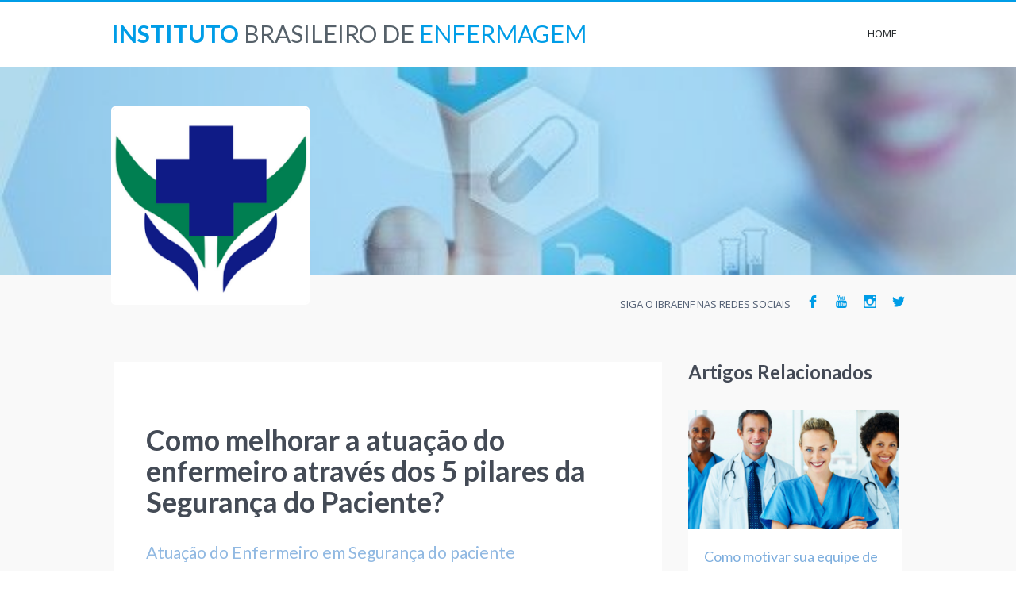

--- FILE ---
content_type: text/html
request_url: https://ibraenf.com/5pilaresdaseguraca
body_size: 10656
content:
<!DOCTYPE html> <html lang="pt_BR"> <head> <meta charset="UTF-8"> <title>Como melhorar a atuação do enfermeiro através dos 5 pilares da Segurança do Paciente?</title> <meta name="viewport" content="width=device-width, initial-scale=1"> <meta name="keywords" content="Liderança para Enfermeiros liderança enfermeiros equipe de enfermagem gestao de enfermagem administração de enfermagem Coaching para Enfermeiros Liderança Coaching Curso Líder Coaching para Enfermeiros Enfermeiro Líder Coach"/> <meta name="description" content="Aprenda como construir um plano de trabalho com foco na padronização do cuidado. Dessa forma, você irá desenvolver as habilidades específicas de um bom líder na Enfermagem."/> <meta name="klickart:url" content="//art.pages.hotmart.com"/> <meta name="handler:contact" content="//handler.pages.hotmart.com/sendmail"/> <meta http-equiv="X-UA-Compatible" content="IE=9"> <meta property="og:url" content="http://ibraenf.com/5pilaresdaseguraca"/> <meta property="fb:app_id" content="1534473359918817"/> <link rel="shortcut icon" href="//static-public.pages.hotmart.com/uploads/media/file/828241/sheila_(4).png"/> <meta property="og:image" content="//static-public.pages.hotmart.com/uploads/media/file/2589205/falhas_da_equipe_de_enfermagem.png"/> <link rel="stylesheet" media="screen" href="//static-public.pages.hotmart.com/app/assets/stylesheets/publish.css?v=1650416553"/> <link href="https://fonts.googleapis.com/css?family=Dosis:300,500,700|Just+Another+Hand|Lato:%27100italic%27,%27300italic%27,%27400italic%27,%27700italic%27,%27900italic%27,100,300,400,700,900|Lora:%27400italic%27,%27700italic%27,400,700|Montserrat:300,400,500,700|Oswald:300,400,700|Open+Sans:%27300italic%27,%27400italic%27,%27600italic%27,%27700italic%27,300,400,600,700|Open+Sans+Condensed:%27300italic%27,300,700|Roboto:%27100italic%27,%27300italic%27,%27400italic%27,%27500italic%27,%27700italic%27,%27900italic%27,100,300,400,500,700,900|Raleway:%27300italic%27,%27400italic%27,%27700italic%27,300,400,700|Nunito:%27wght@200%27,400,700,800|Vollkorn:%27ital,,400,500,600,700,800,900,wght@0," rel="stylesheet"> <script type="text/javascript" src="//static-public.pages.hotmart.com/app/assets/javascripts/public/js/include.js?v=1650416553">
//<![CDATA[

//]]>
</script> <script type="text/javascript" src="https://apis.google.com/js/plus.js" async></script> <script type="text/javascript" src="https://apis.google.com/js/plusone.js" async></script> <script>
!function(f,b,e,v,n,t,s)
{if(f.fbq)return;n=f.fbq=function(){n.callMethod?
n.callMethod.apply(n,arguments):n.queue.push(arguments)};
if(!f._fbq)f._fbq=n;n.push=n;n.loaded=!0;n.version='2.0';
n.queue=[];t=b.createElement(e);t.async=!0;
t.src=v;s=b.getElementsByTagName(e)[0];
s.parentNode.insertBefore(t,s)}(window, document,'script',
'https://connect.facebook.net/en_US/fbevents.js');
fbq('init', '271284677262732');
fbq('track', 'PageView');
</script> <noscript><img height="1" width="1" style="display:none" src="https://www.facebook.com/tr?id=271284677262732&ev=PageView&noscript=1"/></noscript> <script>(function(w,d,s,l,i){w[l]=w[l]||[];w[l].push({'gtm.start':
new Date().getTime(),event:'gtm.js'});var f=d.getElementsByTagName(s)[0],
j=d.createElement(s),dl=l!='dataLayer'?'&l='+l:'';j.async=true;j.src=
'https://www.googletagmanager.com/gtm.js?id='+i+dl;f.parentNode.insertBefore(j,f);
})(window,document,'script','dataLayer','GTM-5Z6K397');</script> <style type="text/css"></style> <link href="https://fonts.googleapis.com/css?family=Open+Sans:300,400,600,700,800,italic|Varela+Round:400" rel="stylesheet"> </head> <body> <script>
(function(window, document, deliveryUrl, accessCookie, pageId) {
  'use strict';

  window.klickart.analytics = {};
  window.klickart.analytics.deliveryUrl = deliveryUrl;
  window.klickart.analytics.sessionId = pageId
    + '-'
    + Math.random().toString(16).substr(2, 14)
    + '-'
    + Date.now().toString(16);

  function checkDevice() {
    var mobileRegex = /Android|webOS|iPhone|iPod|BlackBerry|IEMobile|Opera Mini|Tablet|iPad/i;
    return mobileRegex.test(window.navigator.userAgent) ? "mobile" : "desktop"
  }

  var accesses = Cookies.get(accessCookie),
    hasPreviousAccess = false,
    timeElapsed = 0,
    client = new XMLHttpRequest();

  if (accesses) {
    accesses = JSON.parse(accesses);
    hasPreviousAccess = accesses.indexOf(pageId) != -1;
  }

  if (!hasPreviousAccess) {
    accesses = accesses || [];
    accesses.push(pageId);
    Cookies.set(accessCookie, JSON.stringify(accesses));
  }

  client.open("POST", deliveryUrl, false);
  client.send(JSON.stringify({
    'previousAccess': hasPreviousAccess,
    'device': checkDevice(),
    'sessionId': window.klickart.analytics.sessionId,
  }));

  window.onpagehide = function(e) {
    var timeElapsed = window.performance.now()/1000,
        dataObject = {
      'timeElapsed': timeElapsed,
      'sessionId': window.klickart.analytics.sessionId,
      'clickIdentifier': window.klickart.clickIdentifier,
    };

    if(window.klickart.subscriptionEmail) {
       dataObject['subscriptionEmail'] = window.klickart.subscriptionEmail;
    }

    client.open("POST", deliveryUrl, false);
    client.send(JSON.stringify(dataObject));
  };
})(window, document, 'https://qhx31sr78i.execute-api.us-east-1.amazonaws.com/prod/v1/copia-1600212293-1acc8451-c445-47c2-8e5a-512d2e9972f3-1600212293/hits', 'analytics_access_cookie', '1007997');
</script> <noscript><iframe src="https://www.googletagmanager.com/ns.html?id=GTM-5Z6K397" height="0" width="0" style="display:none;visibility:hidden"></iframe></noscript> <div id="fb-root"></div> <script>
  (function(d, s, id) {
    var js, fjs = d.getElementsByTagName(s)[0];
    if (d.getElementById(id)) return;
    js = d.createElement(s); js.id = id;
    js.src = "//connect.facebook.net/pt_BR/sdk.js#xfbml=1&version=v3.2";
    fjs.parentNode.insertBefore(js, fjs);
  }(document, 'script', 'facebook-jssdk'));
</script> <script type="text/javascript" src="//static-public.pages.hotmart.com/app/assets/javascripts/public/js/body/begin.js?v=1650416553">
//<![CDATA[

//]]>
</script> <div klickart-sections> <div klickart-edit-section-performant="false" id="section-8591886" klickart-edit-component-info=""> <link rel="stylesheet" href="//static-public.pages.hotmart.com/tmp/zip/622/styles/main.css"> <script type="text/javascript" src="//static-public.pages.hotmart.com/tmp/zip/622/scripts/main.js"></script><header class="header-container template-geronimo-3-3" style="background-attachment: scroll;" data-klickart-delay-options='{"enabled":false,"selectedType":"default","time":"","dateTime":"2020-04-15T23:19:36.185Z","timezone":"-03:00","redirect":false,"url":""}'><div class="component-bg" style="background-color: rgb(255, 255, 255); border-color: rgb(0, 157, 231);" klickart-edit-background-mask-visible="true"></div> <div class="container"> <div> <div klickart-edit-not-highlight="" style=""><div class="header-logo-text"> <b class="medium-b"><span style="color: #a56ebb;"><font class="klickart-font" style="color: rgb(0, 157, 231);">INSTITUTO</font> </span></b>BRASILEIRO DE <font class="klickart-font" style="color: rgb(0, 157, 231);">ENFERMAGEM</font> </div></div> </div> <a class="navicon visible-xs"><div class="bars"></div></a><nav class="header-navigation"><ul class="header-menu" id="klickart-collection-hk5is93402800"> <li klickart-edit-highlight-hide-buttons="" class="header-menu-item"> <a href="http://ibraenf.com/" title="Home" klickart-edit-link-type="default" id="klickart-link18u1ot3hv3p800" target="" klickart-edit-link-target="current_window" class=" Medium Medium-rich" klickart-edit-link-href-klickbox="#" klickart-edit-link-href-faq-question="#">HOME</a> </li> </ul> </nav> </div></header> </div><div klickart-edit-section-performant="false" id="section-8591887" klickart-edit-component-info=""> <link rel="stylesheet" href="//static-public.pages.hotmart.com/tmp/zip/255/styles/main.css"> <section class="author-about-4 template-geronimo" style='background-image: url("https://static-public.pages.hotmart.com/uploads/media/file/89114/Planos-de-Saude-555x278.jpg"); background-attachment: scroll;' data-klickart-delay-options='{"enabled":false,"selectedType":"default","time":"","dateTime":"2020-04-15T23:19:36.369Z","timezone":"-03:00","redirect":false,"url":""}'><div class="component-bg" style="background-color: rgba(0, 157, 231, 0.26);" klickart-edit-background-mask-visible="true"></div> <div class="container"> <hgroup class="clearfix"></hgroup><img src="//static-public.pages.hotmart.com/uploads/media/file/2081728/instituto_brasileiro_de_enfermagem.png" alt="Imagem" klickart-image-source="src" previous-value="//static-public.pages.hotmart.com/uploads/media/file/2081728/instituto_brasileiro_de_enfermagem.png" last-local-image-source="//static-public.pages.hotmart.com/uploads/media/file/2081728/instituto_brasileiro_de_enfermagem.png"> </div> <div class="author-about-4-social-conteiner" style="background-color: rgb(249, 249, 249); background-attachment: scroll;"><div class="container"><div class="text"> <span>SIGA O IBRAENF NAS REDES SOCIAIS</span><span class="author-about-4-social" id="klickart-collection-19hdk4sj2r6g00"><a class="author-about-4-social-item author-about-4-social-facebook" href="http://www.facebook.com/ibraenf/" klickart-edit-highlight-hide-buttons="" klickart-edit-link-type="default" id="klickart-link1u02jjf9pt5g00" target="_blank" klickart-edit-link-target="new_window" klickart-edit-link-href-klickbox="#" klickart-edit-link-href-faq-question="#"><span class="ico" klickart-edit-not-highlight=""><svg klickart-edit-icon="svg" fill="rgb(0, 157, 231)" viewbox="0 0 96.124 96.123"><path d="M72.089,0.02L59.624,0C45.62,0,36.57,9.285,36.57,23.656v10.907H24.037c-1.083,0-1.96,0.878-1.96,1.961v15.803c0,1.083,0.878,1.96,1.96,1.96h12.533v39.876c0,1.083,0.877,1.96,1.96,1.96h16.352c1.083,0,1.96-0.878,1.96-1.96V54.287h14.654c1.083,0,1.96-0.877,1.96-1.96l0.006-15.803c0-0.52-0.207-1.018-0.574-1.386c-0.367-0.368-0.867-0.575-1.387-0.575H56.842v-9.246c0-4.444,1.059-6.7,6.848-6.7l8.397-0.003c1.082,0,1.959-0.878,1.959-1.96V1.98C74.046,0.899,73.17,0.022,72.089,0.02z"></path></svg></span></a><a class="author-about-4-social-item author-about-4-social-youtube" href="https://www.youtube.com/channel/UCRBvNedu_aUCYManJwSsYcw" klickart-edit-highlight-hide-buttons="" klickart-edit-link-type="default" id="klickart-link2a9sc0h3t6n000" target="_blank" klickart-edit-link-target="new_window" klickart-edit-link-href-klickbox="#" klickart-edit-link-href-faq-question="#"><span class="ico" klickart-edit-not-highlight=""><svg klickart-edit-icon="svg" fill="rgb(0, 157, 231)" viewbox="0 0 90.677 90.677"><path d="M82.287,45.907c-0.937-4.071-4.267-7.074-8.275-7.521c-9.489-1.06-19.098-1.065-28.66-1.06c-9.566-0.005-19.173,0-28.665,1.06c-4.006,0.448-7.334,3.451-8.27,7.521c-1.334,5.797-1.35,12.125-1.35,18.094c0,5.969,0,12.296,1.334,18.093c0.936,4.07,4.264,7.073,8.272,7.521c9.49,1.061,19.097,1.065,28.662,1.061c9.566,0.005,19.171,0,28.664-1.061c4.006-0.448,7.336-3.451,8.272-7.521c1.333-5.797,1.34-12.124,1.34-18.093C83.61,58.031,83.62,51.704,82.287,45.907z M28.9,50.4h-5.54v29.438h-5.146V50.4h-5.439v-4.822H28.9V50.4z M42.877,79.839h-4.629v-2.785c-1.839,2.108-3.585,3.136-5.286,3.136c-1.491,0-2.517-0.604-2.98-1.897c-0.252-0.772-0.408-1.994-0.408-3.796V54.311h4.625v18.795c0,1.084,0,1.647,0.042,1.799c0.111,0.718,0.462,1.082,1.082,1.082c0.928,0,1.898-0.715,2.924-2.166v-19.51h4.629L42.877,79.839L42.877,79.839z M60.45,72.177c0,2.361-0.159,4.062-0.468,5.144c-0.618,1.899-1.855,2.869-3.695,2.869c-1.646,0-3.234-0.914-4.781-2.824v2.474h-4.625V45.578h4.625v11.189c1.494-1.839,3.08-2.769,4.781-2.769c1.84,0,3.078,0.969,3.695,2.88c0.311,1.027,0.468,2.715,0.468,5.132V72.177z M77.907,67.918h-9.251v4.525c0,2.363,0.773,3.543,2.363,3.543c1.139,0,1.802-0.619,2.066-1.855c0.043-0.251,0.104-1.279,0.104-3.134h4.719v0.675c0,1.491-0.057,2.518-0.099,2.98c-0.155,1.024-0.519,1.953-1.08,2.771c-1.281,1.854-3.179,2.768-5.595,2.768c-2.42,0-4.262-0.871-5.599-2.614c-0.981-1.278-1.485-3.29-1.485-6.003v-8.941c0-2.729,0.447-4.725,1.43-6.015c1.336-1.747,3.177-2.617,5.54-2.617c2.321,0,4.161,0.87,5.457,2.617c0.969,1.29,1.432,3.286,1.432,6.015v5.285H77.907z"></path><path d="M70.978,58.163c-1.546,0-2.321,1.181-2.321,3.541v2.362h4.625v-2.362C73.281,59.344,72.508,58.163,70.978,58.163z"></path><path d="M53.812,58.163c-0.762,0-1.534,0.36-2.307,1.125v15.559c0.772,0.774,1.545,1.14,2.307,1.14c1.334,0,2.012-1.14,2.012-3.445V61.646C55.824,59.344,55.146,58.163,53.812,58.163z"></path><path d="M56.396,34.973c1.705,0,3.479-1.036,5.34-3.168v2.814h4.675V8.82h-4.675v19.718c-1.036,1.464-2.018,2.188-2.953,2.188c-0.626,0-0.994-0.37-1.096-1.095c-0.057-0.153-0.057-0.722-0.057-1.817V8.82h-4.66v20.4c0,1.822,0.156,3.055,0.414,3.836C53.854,34.363,54.891,34.973,56.396,34.973z"></path><path d="M23.851,20.598v14.021h5.184V20.598L35.271,0h-5.242l-3.537,13.595L22.812,0h-5.455c1.093,3.209,2.23,6.434,3.323,9.646C22.343,14.474,23.381,18.114,23.851,20.598z"></path><path d="M42.219,34.973c2.342,0,4.162-0.881,5.453-2.641c0.981-1.291,1.451-3.325,1.451-6.067v-9.034c0-2.758-0.469-4.774-1.451-6.077c-1.291-1.765-3.11-2.646-5.453-2.646c-2.33,0-4.149,0.881-5.443,2.646c-0.993,1.303-1.463,3.319-1.463,6.077v9.034c0,2.742,0.47,4.776,1.463,6.067C38.069,34.092,39.889,34.973,42.219,34.973zM39.988,16.294c0-2.387,0.724-3.577,2.231-3.577c1.507,0,2.229,1.189,2.229,3.577v10.852c0,2.387-0.722,3.581-2.229,3.581c-1.507,0-2.231-1.194-2.231-3.581V16.294z"></path></svg></span></a><a class="author-about-4-social-item author-about-4-social-instagram" href="http://www.instagram.com/ibraenf/" klickart-edit-highlight-hide-buttons="" klickart-edit-link-type="default" id="klickart-link1bn89qmmjsrg00" target="_blank" klickart-edit-link-target="new_window" klickart-edit-link-href-klickbox="#" klickart-edit-link-href-faq-question="#"><span class="ico" klickart-edit-not-highlight=""><svg klickart-edit-icon="svg" fill="rgb(0, 157, 231)" viewbox="0 0 510 510"><path d="M459,0H51C22.95,0,0,22.95,0,51v408c0,28.05,22.95,51,51,51h408c28.05,0,51-22.95,51-51V51C510,22.95,487.05,0,459,0zM255,153c56.1,0,102,45.9,102,102c0,56.1-45.9,102-102,102c-56.1,0-102-45.9-102-102C153,198.9,198.9,153,255,153z M63.75,459C56.1,459,51,453.9,51,446.25V229.5h53.55C102,237.15,102,247.35,102,255c0,84.15,68.85,153,153,153c84.15,0,153-68.85,153-153c0-7.65,0-17.85-2.55-25.5H459v216.75c0,7.65-5.1,12.75-12.75,12.75H63.75z M459,114.75c0,7.65-5.1,12.75-12.75,12.75h-51c-7.65,0-12.75-5.1-12.75-12.75v-51c0-7.65,5.1-12.75,12.75-12.75h51C453.9,51,459,56.1,459,63.75V114.75z"></path></svg></span></a><a class="author-about-4-social-item author-about-4-social-facebook" href="http://twitter.com/IBraEnf" klickart-edit-highlight-hide-buttons="" klickart-edit-link-type="default" id="klickart-link1118uc0j2r0o00" target="_blank" klickart-edit-link-target="new_window" klickart-edit-link-href-klickbox="#" klickart-edit-link-href-faq-question="#"><span class="ico" klickart-edit-not-highlight=""><svg klickart-edit-icon="svg" fill="rgb(0, 157, 231)" viewbox="0 0 500 406" enable-background="new 0 0 500 406"> <path d="M440.99,64.087c22.208-13.325,37.225-32.148,45.051-56.473c-20.305,12.057-41.984,20.305-65.038,24.746 C400.698,10.787,375.74,0,346.129,0c-28.341,0-52.506,9.994-72.493,29.981s-29.981,44.152-29.981,72.493 c0,7.614,0.847,15.44,2.539,23.478c-41.879-2.115-81.166-12.637-117.862-31.567C91.635,75.455,60.49,50.233,34.898,18.719 c-9.307,15.863-13.959,33.101-13.959,51.713c0,17.556,4.124,33.842,12.373,48.858c8.248,15.017,19.353,27.179,33.312,36.484 c-16.497-0.635-31.937-4.97-46.319-13.008v1.27c0,24.746,7.772,46.479,23.318,65.196c15.546,18.719,35.163,30.51,58.852,35.375 c-8.883,2.326-17.872,3.488-26.967,3.488c-5.922,0-12.373-0.527-19.354-1.586c6.557,20.518,18.613,37.385,36.168,50.604 s37.437,20.039,59.645,20.463c-37.225,29.188-79.632,43.781-127.221,43.781c-9.095,0-17.343-0.422-24.746-1.27 c47.589,30.67,100.042,46.004,157.36,46.004c36.379,0,70.537-5.764,102.475-17.291s59.222-26.967,81.853-46.32 c22.631-19.352,42.143-41.613,58.534-66.783c16.393-25.168,28.606-51.447,36.644-78.838c8.037-27.39,12.057-54.832,12.057-82.328 c0-5.923-0.106-10.364-0.318-13.325C468.697,86.612,485.829,68.951,500,48.224C480.33,56.685,460.66,61.972,440.99,64.087z"></path> </svg></span></a></span> </div></div></div></section> </div><div klickart-edit-section-performant="false" id="section-8591888" klickart-edit-component-info=""> <link rel="stylesheet" href="//static-public.pages.hotmart.com/tmp/zip/416/styles/main.css"> <section class="article template-erico bottom" style="background-attachment: scroll;" data-klickart-delay-options='{"enabled":false,"selectedType":"default","time":"","dateTime":"2020-04-15T23:19:36.399Z","timezone":"-03:00","redirect":false,"url":""}'><div class="component-bg" style="background-color:rgba(249, 249, 249, 1.0);" klickart-edit-background-mask-visible="true"></div> <div class="container"> <div class="content" style="background-color: rgb(255, 255, 255); background-attachment: scroll;"> <header><h2 class="article-title Medium Medium-rich"><b><br>Como melhorar a atuação do enfermeiro através dos 5 pilares da Segurança do Paciente? </b></h2> <h3 class="article-subtitle" style="">Atuação do Enfermeiro em Segurança do paciente</h3></header><div class="content-main"> <div class="text Medium Medium-rich"> <div></div> <div> <div></div>No IBRAENF temos sempre a preocupação de trazer para você um conteúdo que possa te ajudar a se desenvolver como líder – aprender a desenvolver suas habilidades técnicas e habilidades comportamentais que favoreçam o desenvolvimento do seu trabalho, da sua equipe e assim, que você seja um Enfermeiro que entregue resultados! </div> <div><br></div> <div>É bem importante que saibamos, como líder, sobre procedimentos, ferramentas de gestão da equipe, gestão do processo, gestão do risco e gestão do cuidado de enfermagem – são essas competências que o mercado de trabalho espera reconhecer no seu currículo para selecioná-lo, no seu desempenho para alcançar progresso na sua carreira. E é por isso que vamos, aqui, discutir sobre uma metodologia de trabalho que pode te ajudar a se desenvolver como líder! </div> <div>  <br>Quando você ouve o termo “Segurança do Paciente”... o que você pensa, do que se lembra? Será que esse tema se remete apenas a corrigir erros? Ou você pensa somente em protocolos? </div> <div><br></div> <div>Segundo a Organização Mundial de Saúde trata-se de “reduzir a um mínimo aceitável os riscos de danos desnecessários”. E como essa relação se faz com a Enfermagem? </div> <div>  <br>No nosso dia-a-dia temos sempre muitos questionamentos e desafios para organizar o cuidado de enfermagem, para realizar o Processo de Enfermagem, para capacitar a equipe. Por exemplo, para realizar uma admissão de um paciente na atenção hospitalar, quais os cuidados, o que precisa ser padronizado para a equipe realizar? </div> <div><br></div> <div>Estão definidos os protocolos de admissão – critérios para transportar e fazer a transposição de pacientes clínicos ou em pós operatório, acolhimento, informações relevantes para este paciente, critérios de prioridade na utilização dos recursos, quais scores de risco para identificar as prioridades no cuidado, como realizar os registros para garantir uma continuidade da assistência, como realizar os procedimentos relacionados e tantas outras perguntas, e somente em UMA atividade – Admissão de um paciente! Temos um cotidiano recheado de atividades complexas e a Segurança do Paciente traz um caminho, uma metodologia para auxiliar o enfermeiro a lidar com todas estas questões. </div> <div>  <br>Listamos nesse artigo os 5 fundamentos que podem te ajudar a organizar um plano de trabalho, a organizar a sua liderança para dar foco ao que é relevante e importante para um cuidado seguro, uma equipe bem desenvolvida e uma liderança com resultados. </div> <div>  <br><b class="medium-b">1 – Identifique as necessidades -</b> dos pacientes, da equipe, do processo de trabalho. A ferramenta de mapeamento de riscos é a principal estratégia para esse desafio. Observando o processo, as atividades, o perfil de pacientes que são atendidos – reúna a equipe para identificar as principais necessidades em cada etapa do processo de trabalho (ADMISSÃO, EXECUÇÃO DOS PROCEDIMENTOS, REGISTROS EM PRONTUÁRIOS E ALTA). Através de ferramentas e matriz de prioridades é muito importante listar essas necessidades, classificar/pontuar a importância e assim, definir prioridades, junto com a equipe de enfermagem. </div> <div> <br><b class="medium-b">2- Defina estratégias para compatibilizar o processo com a complexidade do cuidado –</b> Depois de definidas as prioridades (riscos de maior freqüência e/o com maior capacidade de danos), crie planos de ação, projetos de melhoria com “Barreiras”, maneiras de evitar que eles aconteçam. </div> <div><br></div> <div>Por exemplo: criação de fluxos/esquemas que sistematizem atividades, definição de conferências com check-list (carrinho de emergência, material de suporte à vida), treinamentos, definição de critérios para utilização de recursos escassos, utilização escalas de classificação de complexidade do cuidado (grau de dependência) para divisão de tarefas no setor e muitas outras possibilidade, a depender das necessidades identificadas. </div> <div><br></div> <div>O importante é envolver a equipe na criação de estratégias – desenvolver, valorizar o conhecimento, incentivar para a melhoria é uma das maneiras mais eficazes de garantir adesão às novas rotinas. </div> <div> <br><b class="medium-b">3 – Implante e Gerencie Protocolos –</b> é definido pelo Ministério da Saúde (Portaria 529/2013) a obrigatoriedade de implantação de no mínimo 6 Protocolos de Segurança do Paciente – Identificação Segura, Segurança no Uso e Administração de Medicamentos, Prevenção de Quedas, Prevenção de Úlceras por Pressão, Cirurgia Segura e Lavagem das Mãos. Além desses protocolos básicos, podem ser implantados protocolos específicos para o serviço de saúde, de acordo as necessidades identificadas no passo 1. </div> <div><br></div> <div>A implantação e gerenciamento de protocolos perpassa por etapas – definição de um plano de implantação (prazos, responsáveis e necessidade de mudança do processo, definição da maneira de registro e coleta de dados para os indicadores), definição do protocolo em si (consenso e elaboração de um fluxograma, esquema das etapas do protocolo), treinamento da equipe e definição de metas, coleta de dados e avaliação dos resultados de adesão e se os objetivos do protocolo foram alcançados. </div> <div><br></div> <div> <b class="medium-b">4 – Defina maneiras de identificar, analisar e acompanhar eventos adversos –</b> mesmo com a implantação de medidas para prevenir danos, é essencial que o Enfermeiro aprenda a lidar com as situações de falha na assistência. É importante criar maneiras de descobrir essas falhas – notificações, auditorias clínicas em prontuários, parceria com comissões de óbito, parceria com a farmácia clínica etc. </div> <div><br></div> <div>A equipe deve ser treinada para prevenir, mas, também para mitigar os danos – para saber agir no momento da falha (por exemplo, diante da queda do paciente, o que está padronizado para diminuir os impactos – quais sinais e sintomas avaliar no paciente, acionar a avaliação do enfermeiro, definir critérios para acionar avaliação de outro profissional dentre outros). </div> <div><br></div> <div>Além de padronizar ações de mitigação dos danos, deve ser realizada a análise do evento (definição de causas, considerando aspectos do paciente, do ambiente, da tarefa realizada, da tecnologia/recursos envolvidos, aspectos do colaborador envolvido como capacitação/cumprimento do que estava padronizado e outros). Através desse levantamento de causas é que será gerado um plano de ação para evitar a recorrência da falha. </div> <div><br></div> <div> <b class="medium-b">5- Implante ciclos de melhoria contínua –</b> Para que sua liderança seja bem sucedida é fundamental acompanhar a execução de planejamentos, propor metas, definir indicadores, realizar análise crítica e mostrar os resultados. A equipe, a Instituição somente conhecerão os resultados se eles forem apresentados – esta etapa é fundamental para engajar as pessoas, conquistar novas possibilidades de trabalho, e, também, definir novos planejamentos, novos ciclos de melhoria com redefinição de prioridades. </div> <div>  <br>A Segurança do Paciente é o “tom”, o “jeitão” da sua liderança. Uma metodologia robusta que faz o Enfermeiro aprender, através de ferramentas de gestão, a gerar um ciclo de melhoria contínua – criar parcerias, tomar decisões e aprender a ensinar a equipe de enfermagem a lidar com o cuidado e os desafios que ele apresenta.</div> <div> <div></div> <div> <br>Quer aprofundar seus conhecimentos e desenvolver suas competências de liderança? <a href="https://ibraenf.com/seguranca_pac_enfermagem" target="_blank" klickart-edit-link-type="default" klickart-edit-link-href-klickbox="#" klickart-edit-link-href-faq-question="#" id="klickart-link1c208h19780000" klickart-edit-link-target="new_window">CLIQUE AQUI</a> e saiba mais sobre o curso de <a href="https://ibraenf.com/seguranca_pac_enfermagem" target="_blank" klickart-edit-link-type="default" klickart-edit-link-href-klickbox="#" klickart-edit-link-href-faq-question="#" id="klickart-link58btakrgi0m00" klickart-edit-link-target="new_window">FORMAÇÃO ONLINE EM SEGURANÇA DO PACIENTE PARA ENFERMEIROS.</a> <br><br> </div> <div>Gostou desse artigo? <br>Deixe seu Comentário abaixo!  </div> </div> </div> </div> <div class="article-form" style="background-attachment: scroll;"> <div class="title">Venha fazer parte da Elite da Enfermagem Brasileira!<br> </div> <div class="description">Insira seu e-mail abaixo para receber informações sobre o Curso Online Líder Coaching para Enfermeiros</div> <div data-klickart-delay-options='{"enabled":false,"selectedType":"default","time":"","dateTime":"2020-04-15T23:19:36.415Z","timezone":"-03:00","redirect":false,"url":""}'> <form method="POST" action="//handler.klicksend.com.br/subscription/zwu9Eq" klickart-edit-not-highlight="" klickart-email-subscription-form="" style="" class="ng-pristine ng-valid"> <div> <div><input name="first_name" type="text" required="false" placeholder="Primeiro Nome" data-klickart-form-autofill-options='{"parameter":"first_name"}' class="general-input"></div> <div><input name="email" type="email" required="true" placeholder="Email" data-klickart-form-autofill-options='{"parameter":"email"}' class="general-input" klickart-edit-placeholder-id="k90k7gwx"></div> </div> <span class="general-button success" klickart-fake-submit-button="" style="background-attachment: scroll; background-color: rgb(50, 164, 120);"><span><b class="medium-b">Cadastre-se</b></span></span> </form> </div> </div> </div> <aside class="sidebar"><h3 class="article-subtitle"><b class="medium-b">Artigos Relacionados</b></h3> <div class="clearfix list" id="klickart-collection-g4gefkv7fek00"> <article class="link"><a href="http://ibraenf.com/5dicasdelideranca" klicakrt-edit-label="Link" klickart-edit-link-type="default" id="klickart-link288dlt9f1od000" target="_blank" klickart-edit-link-target="new_window" klickart-edit-link-href-klickbox="#" klickart-edit-link-href-faq-question="#"><img class="img-responsive" src="//static-public.pages.hotmart.com/uploads/media/file/2081544/como_motivar_equipe_de_enfermagem.png" alt="Como motivar sua equipe de Enfermagem" klickart-image-source="src" previous-value="https://static-public.pages.hotmart.com/uploads/media/file/2081544/como_motivar_equipe_de_enfermagem.png" last-local-image-source="https://static-public.pages.hotmart.com/uploads/media/file/2081544/como_motivar_equipe_de_enfermagem.png" title="Como motivar sua equipe de Enfermagem"></a><div class="text"> <a href="http://ibraenf.com/5dicasdelideranca" klicakrt-edit-label="Link" klickart-edit-link-type="default" id="klickart-link288dlt9f1od000" target="_blank" klickart-edit-link-target="new_window" klickart-edit-link-href-klickbox="#" klickart-edit-link-href-faq-question="#"></a><a href="http://#" target="_self" klickart-edit-link-type="default" klickart-edit-link-href-klickbox="#" klickart-edit-link-href-faq-question="#" id="klickart-link25liar93vvag00"></a><a href="https://ibraenf.com/comomotivarequipes" target="_blank" klickart-edit-link-type="default" klickart-edit-link-href-klickbox="#" klickart-edit-link-href-faq-question="#" id="klickart-link19r6fvghfrp800" klickart-edit-link-target="new_window">Como motivar sua equipe de Enfermagem</a> </div></article><article class="link"><a href="http://ibraenf.com/maioreserros" klicakrt-edit-label="Link" klickart-edit-link-type="default" id="klickart-link1dvst26nag280" target="_blank" klickart-edit-link-target="new_window" klickart-edit-link-href-klickbox="#" klickart-edit-link-href-faq-question="#"><img class="img-responsive" src="//static-public.pages.hotmart.com/uploads/media/file/2081610/lidando_com_funcionrios_difceis_na_enfermagem.png" alt="Lidando Com Funcionários Difíceis na Enfermagem" klickart-image-source="src" previous-value="https://static-public.pages.hotmart.com/uploads/media/file/2081610/lidando_com_funcionrios_difceis_na_enfermagem.png" last-local-image-source="https://static-public.pages.hotmart.com/uploads/media/file/2081610/lidando_com_funcionrios_difceis_na_enfermagem.png" title="Lidando Com Funcionários Difíceis na Enfermagem"></a><div class="text" style="border-color:rgba(63, 206, 144, 1.0)"> <a href="http://ibraenf.com/maioreserros" klicakrt-edit-label="Link" klickart-edit-link-type="default" id="klickart-link1dvst26nag280" target="_blank" klickart-edit-link-target="new_window" klickart-edit-link-href-klickbox="#" klickart-edit-link-href-faq-question="#"></a><a href="https://ibraenf.com/comolidar" target="_blank" klickart-edit-link-type="default" klickart-edit-link-href-klickbox="#" klickart-edit-link-href-faq-question="#" id="klickart-link8bt5bjli2ti00" klickart-edit-link-target="new_window">Lidando Com Funcionários Difíceis na Enfermagem</a> </div></article><article class="link"><a href="http://ibraenf.com/7verdadessobrelideranca" klicakrt-edit-label="Link" klickart-edit-link-type="default" id="klickart-link20t8gibi0qj000" target="_blank" klickart-edit-link-target="new_window" klickart-edit-link-href-klickbox="#" klickart-edit-link-href-faq-question="#"><img class="img-responsive" src="//static-public.pages.hotmart.com/uploads/media/file/2081665/por_que_o_enfermeiro_precisa_saber_gerenciar_conflitos.png" alt="Por que o Enfermeiro precisa saber gerenciar conflitos?" klickart-image-source="src" last-local-image-source="//static-public.pages.hotmart.com/uploads/media/file/2081665/por_que_o_enfermeiro_precisa_saber_gerenciar_conflitos.png" previous-value="//static-public.pages.hotmart.com/uploads/media/file/2081665/por_que_o_enfermeiro_precisa_saber_gerenciar_conflitos.png" title="Por que o Enfermeiro precisa saber gerenciar conflitos?"></a><div class="text" style="border-color:rgba(242, 107, 47, 1.0)"> <a href="http://ibraenf.com/7verdadessobrelideranca" klicakrt-edit-label="Link" klickart-edit-link-type="default" id="klickart-link20t8gibi0qj000" target="_blank" klickart-edit-link-target="new_window" klickart-edit-link-href-klickbox="#" klickart-edit-link-href-faq-question="#"></a><a href="https://ibraenf.com/pqenfermeiroprecisasaber" target="_blank" klickart-edit-link-type="default" klickart-edit-link-href-klickbox="#" klickart-edit-link-href-faq-question="#" id="klickart-link25tot575h8r000" klickart-edit-link-target="new_window">Por que o Enfermeiro precisa saber gerenciar conflitos?</a> </div></article> <article class="link"><a href="http://ibraenf.com/enfermeirolidercoach" klicakrt-edit-label="Link" klickart-edit-link-type="default" id="klickart-link2esuvf197vsg0" target="_blank" klickart-edit-link-target="new_window" klickart-edit-link-href-klickbox="#" klickart-edit-link-href-faq-question="#"><img class="img-responsive" src="https://static-public.pages.hotmart.com/uploads/media/file/347677/SEJA_ENFERMEIRO_L_DER_COACH__5_.png" alt="Seja Líder Coach" klickart-image-source="src" last-local-image-source="https://static-public.pages.hotmart.com/uploads/media/file/347677/SEJA_ENFERMEIRO_L_DER_COACH__5_.png" previous-value="https://static-public.pages.hotmart.com/uploads/media/file/347677/SEJA_ENFERMEIRO_L_DER_COACH__5_.png"></a><div class="text Medium Medium-rich" style="font-size: 17px;"> <a href="http://ibraenf.com/enfermeirolidercoach" klicakrt-edit-label="Link" klickart-edit-link-type="default" id="klickart-link2esuvf197vsg0" target="_blank" klickart-edit-link-target="new_window" klickart-edit-link-href-klickbox="#" klickart-edit-link-href-faq-question="#"></a><a href="http://ibraenf.com/enfermeirolidercoach" target="_blank" klickart-edit-link-type="default" id="klickart-links3aknqb4js800" klickart-edit-link-target="new_window">INSCRIÇÕES ABERTAS!</a><div>Pronto para desenvolver todo seu potencial de Liderança?</div> </div></article> </div></aside> </div></section> </div><div klickart-edit-section-performant="false" id="section-8591889" klickart-edit-component-info=""> <link rel="stylesheet" href="//static-public.pages.hotmart.com/tmp/zip/381/styles/main.css"> <section class="comment-testimony-2 template-kp" style='background-image: url("https://static-public.pages.hotmart.com/uploads/media/file/132880/slide3_fundo1.jpg"); background-attachment: scroll;' data-klickart-delay-options='{"enabled":false,"selectedType":"default","time":"","dateTime":"2020-04-15T23:19:36.525Z","timezone":"-03:00","redirect":false,"url":""}'><div class="component-bg" style="background-color:rgba(40, 46, 58, .8);" klickart-edit-background-mask-visible="true"></div> <div class="container"><div class="comment-wrapper"> <div class="title">Gostou? Clique Curtir e deixe um comentário!</div> <div class="social"> <div class="box-social box-social-facebook"><div class="fb-like fb_iframe_widget" data-action="recommend" data-colorscheme="light" data-href="https://www.facebook.com/ibraenf/" data-layout="standard" data-ref="ignicaodigital" data-share="false" data-show-faces="true"></div></div> <div class="box-social box-social-youtube"> <script src="http://apis.google.com/js/platform.js" gapi_processed="true"></script><div data-youtube-channel="UCRBvNedu_aUCYManJwSsYcw" data-youtube-layout="full" data-youtube-count="hidden" data-youtube-theme="null" id="___ytsubscribe_1" style="text-indent: 0px; margin: 0px; padding: 0px; background: transparent; border-style: none; float: none; line-height: normal; font-size: 1px; vertical-align: baseline; display: inline-block; width: 243px; height: 48px;"><iframe ng-non-bindable="" frameborder="0" hspace="0" marginheight="0" marginwidth="0" scrolling="no" style="position: static; top: 0px; width: 243px; margin: 0px; border-style: none; left: 0px; visibility: visible; height: 48px;" tabindex="0" vspace="0" width="100%" id="I8_1494258070647" name="I8_1494258070647" src="https://www.youtube.com/subscribe_embed?usegapi=1&amp;layout=full&amp;count=hidden&amp;channelid=UCRBvNedu_aUCYManJwSsYcw&amp;origin=http%3A%2F%2Fart.pages.hotmart.com&amp;gsrc=3p&amp;jsh=m%3B%2F_%2Fscs%2Fapps-static%2F_%2Fjs%2Fk%3Doz.gapi.pt_BR.NE_GDwSnSKU.O%2Fm%3D__features__%2Fam%3DEQ%2Frt%3Dj%2Fd%3D1%2Frs%3DAGLTcCP456Bx0G_RMsVrD9j6QS2IMGt6iw#_methods=onPlusOne%2C_ready%2C_close%2C_open%2C_resizeMe%2C_renderstart%2Concircled%2Cdrefresh%2Cerefresh&amp;id=I8_1494258070647&amp;parent=http%3A%2F%2Fart.pages.hotmart.com&amp;pfname=&amp;rpctoken=24360218" data-gapiattached="true"></iframe></div> </div> </div> <div><div class="fb-comments fb_iframe_widget fb_iframe_widget_fluid fb_iframe_widget_fluid_desktop" data-width="100%" data-href="http://ibraenf.com/5dicasdelideranca" data-numposts="10" data-order-by="reverse_time" style="width: 100%;"></div></div> </div></div></section> </div> </div> <script type="text/javascript" src="//static-public.pages.hotmart.com/app/assets/javascripts/public/js/body/end.js?v=1650416553">
//<![CDATA[

//]]>
</script> <script type="text/javascript" src="//static-public.pages.hotmart.com/app/assets/javascripts/libs/libs.js?v=1650416553">
//<![CDATA[

//]]>
</script> </body> </html>

--- FILE ---
content_type: text/css
request_url: https://static-public.pages.hotmart.com/tmp/zip/622/styles/main.css
body_size: 1431
content:
.header-container.template-geronimo-3-3 {width: 100%;position: relative;background-position: center 0;-webkit-background-size: cover;background-size: cover;z-index: 100;}.header-container.template-geronimo-3-3 .component-bg {border-top: 3px solid #d3a4e6;}.header-container.template-geronimo-3-3 > .container {-ms-box-orient: horizontal;display: -webkit-box;display: -moz-box;display: -ms-flexbox;display: -moz-flex;display: -webkit-flex;display: flex;-webkit-align-items: center;align-items: center;position: relative;padding-top: 25px;padding-bottom: 25px;}.header-container.template-geronimo-3-3 .header-navigation {margin-left: auto;text-align: right;}.header-container.template-geronimo-3-3 .header-navigation ul {display: inline-block;margin: -15px;padding: 15px;vertical-align: middle;}.header-container.template-geronimo-3-3 .header-menu .header-menu-item {float: left;list-style: none;padding: 35px 0;margin: -25px 0;position: relative;}.header-container.template-geronimo-3-3 .header-menu .header-menu-item a {font-family: "Open Sans", sans-serif;color: #202427;font-size: 13px;padding: 2px 10px;text-align: center;}.header-container.template-geronimo-3-3 .header-menu .header-menu-item:first-child a {border-left: 0;}.header-container.template-geronimo-3-3 .header-menu .header-menu-item:hover,.header-container.template-geronimo-3-3 .header-menu .header-menu-item:hover a {color: #a56ebb;}.header-container.template-geronimo-3-3 .header-navigation .header-submenu {display: none;list-style: none;position: absolute;min-width: 251px;left: 0;top: 100%;text-align: left;border: 1px solid #dddddd;margin: 0;padding: 0;z-index: 1000;}.header-container.template-geronimo-3-3 .header-menu .header-menu-item:hover .header-submenu {display: block;}.header-container.template-geronimo-3-3 .header-submenu .header-submenu-item a {text-align: left;display: block;padding: 15px;border-top: 1px solid #dddddd;background: #fff;}.header-container.template-geronimo-3-3 .header-submenu .header-submenu-item:first-child a {border-top: 0;}.header-container.template-geronimo-3-3 .header-navigation .header-submenu .title {color: #a56ebb;font-size: 14px;}.header-container.template-geronimo-3-3 .header-navigation .header-submenu .desc {display: block;font-size: 12px;margin-top: 5px;color: #a3a3a3;}.header-container.template-geronimo-3-3 .submenu {padding-right: 10px;height: 17px;display: inline-block;margin-left: -5px;}.header-container.template-geronimo-3-3 .submenu svg {height: 14px;width: 14px;vertical-align: middle;}.header-container.template-geronimo-3-3 .header-submenu svg {height: 16px;vertical-align: top;margin-right: 5px;}.header-container.template-geronimo-3-3 .header-image {float: left;display: block;margin-right: 18px;}.header-container.template-geronimo-3-3 .header-logo {width: 265px;max-width: 100%;display: block;}.header-container.template-geronimo-3-3 .header-logo-text {font-size: 30px;color: #56616a;}.header-container.template-geronimo-3-3 .header-social {display: inline-block;vertical-align: middle;}.header-container.template-geronimo-3-3 .header-social .header-social-item {display: inline-block;width: 16px;height: 16px;margin-left: 20px;}.header-container.template-geronimo-3-3 .header-social .header-social-item svg {width: 16px;height: 16px;}@media screen and (max-width:640px) {.header-container.template-geronimo-3-3 .pull-right {width: 100%;}.header-container.template-geronimo-3-3 .header-social {text-align: center;display: block;margin: 0 auto;float: none;}.header-container.template-geronimo-3-3 {text-align: center;}.header-container.template-geronimo-3-3 .header-menu {width: 100%;margin-top: 20px;}.header-container.template-geronimo-3-3 .header-menu ul {padding: 0;}.header-container.template-geronimo-3-3 .header-menu .header-menu-item {float: none;display: inline-block;}.header-container.template-geronimo-3-3 .header-menu .header-menu-item:first-child {margin-left: 0;}.header-container.template-geronimo-3-3 .header-form {max-width: 250px;float: none;margin: 0 auto;margin-top: 20px;}.header-container.template-geronimo-3-3 .header-form input {width: 100%;}.header-container.template-geronimo-3-3 .header-button {width: 100%;max-width: 250px;margin-left: 0;display: inline-block;float: none;margin-top: 20px;}.header-container.template-geronimo-3-3 .header-form .header-button {margin-top: 8px;}.header-container.template-geronimo-3-3 .container .align-middle {display: block;width: 100%;padding: 0;}}.header-container.template-geronimo-3-3 .header-hashtag {margin-left: 18px;display: inline-block;color: #1398c5;font-size: 16px;line-height: 33px;}.header-container.template-geronimo-3-3 .navicon {display: none;float: right;position: relative;-webkit-transition: .25s;-moz-transition: .25s;-ms-transition: .25s;-o-transition: .25s;transition: .25s;cursor: pointer;-webkit-user-select: none;user-select: none;padding: 10px 20px;opacity: .9;margin-left: auto;margin-right: -20px;}.header-container.template-geronimo-3-3 .navicon .bars {position: relative;width: 21px;height: 3px;background: #a56ebb;transition: .3s;-webkit-border-radius: 1px;border-radius: 1px;}.header-container.template-geronimo-3-3 .navicon .bars:before,.header-container.template-geronimo-3-3 .navicon .bars:after {display: block;content: "";height: 3px;width: 21px;background: #a56ebb;position: absolute;z-index: -1;-webkit-transition: .25s;-moz-transition: .25s;-ms-transition: .25s;-o-transition: .25s;transition: .25s;-webkit-border-radius: 1px;border-radius: 1px;}.header-container.template-geronimo-3-3 .navicon .bars:before {top: 6px;}.header-container.template-geronimo-3-3 .navicon .bars:after {top: -6px;}.header-container.template-geronimo-3-3 .navicon.open .bars:before,.header-container.template-geronimo-3-3 .navicon.open .bars:after {top: 0 !important;-webkit-transition: .25s;-moz-transition: .25s;-ms-transition: .25s;-o-transition: .25s;transition: .25s;}.header-container.template-geronimo-3-3 .navicon.open .bars {background: transparent;}.header-container.template-geronimo-3-3 .navicon.open .bars:before {transform: rotate(-45deg);}.header-container.template-geronimo-3-3 .navicon.open .bars:after {transform: rotate(45deg);}@media (min-width:768px) {.header-container.template-geronimo-3-3 .header-navigation {display: block !important;}}@media (max-width:767px) {.header-container.template-geronimo-3-3 .component-bg {border-width: 2px;}.header-container.template-geronimo-3-3 > .container {height: auto;padding: 22px 20px 25px;min-height: 0;display: block;}.header-container.template-geronimo-3-3 .header-navigation {display: none;padding-top: 15px;margin: 0;clear: both;margin-bottom: -10px;}.header-container.template-geronimo-3-3 .header-navigation ul,.header-container.template-geronimo-3-3 .header-social {width: 100%;display: block;margin: 0;padding: 0;}.header-container.template-geronimo-3-3 .header-navigation .header-menu-item,.header-container.template-geronimo-3-3 .header-navigation .header-social-item {display: block;min-height: 40px;line-height: 40px;border-top: 1px solid #e5e5e5;white-space: nowrap;overflow: hidden;text-overflow: ellipsis;width: 100%;float: none;margin: 0;padding: 0;text-align: left;}.header-container.template-geronimo-3-3 .header-navigation .header-menu-item:first-child {border-top: none;}.header-container.template-geronimo-3-3 .header-menu .header-menu-item a {font-size: 15px;letter-spacing: 1px;line-height: 1.2;display: block;text-align: left;padding: 11px 0;}.header-container.template-geronimo-3-3 .header-navigation .header-social-item {padding: 5px 0px;}.header-container.template-geronimo-3-3 .header-navigation .header-social-item svg {width: 20px;height: 20px;}.header-container.template-geronimo-3-3 .submenu .ico {display: none;}.header-container.template-geronimo-3-3 .submenu {display: block;height: auto;}.header-container.template-geronimo-3-3 .header-navigation .header-submenu {position: relative;width: 100%;border: 0;}.header-container.template-geronimo-3-3 .header-navigation .header-submenu .ico {display: initial;}.header-container.template-geronimo-3-3 .header-submenu-item {padding: 0 20px;}.header-container.template-geronimo-3-3 .header-menu .header-menu-item a:focus + .submenu .header-submenu {display: block;}.header-container.template-geronimo-3-3 .header-menu .header-menu-item:fisrt-child a {border-top: 1px solid #ddd;}.header-container.template-geronimo-3-3 .header-logo-text {float: left;display: block;max-width: 85%;text-align: left;}}

--- FILE ---
content_type: text/css
request_url: https://static-public.pages.hotmart.com/tmp/zip/255/styles/main.css
body_size: 809
content:
@charset "UTF-8";* {-webkit-box-sizing: border-box;-moz-box-sizing: border-box;-ms-box-sizing: border-box;box-sizing: border-box;}html {position: relative;min-height: 100%;}html,body {font-family: 'Lato', sans-serif;line-height: 1;}body {overflow-x: hidden;}body,input,textarea {-webkit-font-smoothing: antialiased !important;}h1,h2,h3 {font-weight: normal;margin: 0;}a {-webkit-transition: 0.3s ease-in-out;-moz-transition: 0.3s ease-in-out;-ms-transition: 0.3s ease-in-out;-o-transition: 0.3s ease-in-out;transition: 0.3s ease-in-out;color: inherit;outline: none !important;}a:hover,a:focus {text-decoration: none;}input,textarea {-webkit-transition: 0.3s ease-in-out;-moz-transition: 0.3s ease-in-out;-ms-transition: 0.3s ease-in-out;-o-transition: 0.3s ease-in-out;transition: 0.3s ease-in-out;outline: none;}p,figure {margin: 0;}button,input[type="submit"] {background-color: transparent;border: none;outline: none;padding: 0;}blockquote {padding: 0;margin: 0;border: none;}.no-padding {padding: 0;}.no-margin {margin: 0;}.container {max-width: 1000px;padding: 0;position: relative;}.no-padding {padding: 0;}.no-margin {margin: 0;}@media (max-width:1023px) {.container {width: 100%;padding: 0 10px;}}.author-about-4.template-geronimo {position: relative;background-position: center;-webkit-background-size: cover;background-size: cover;padding: 50px 0;text-align: center;}.author-about-4.template-geronimo .container{z-index: 2;overflow: hidden;}.author-about-4.template-geronimo .component-bg {position: absolute;top: 0;left: 0;width: 100%;height: 100%;padding: 0;}.author-about-4.template-geronimo hgroup {display: inline-block;float: right;margin-bottom: 78px;}.author-about-4.template-geronimo .author-about-4-title {font-size: 42px;color: #ffffff;text-align: right;-webkit-text-shadow: 0px 2px 4px rgba(0, 0, 0, 0.22);-moz-text-shadow: 0px 2px 4px rgba(0, 0, 0, 0.22);-ms-text-shadow: 0px 2px 4px rgba(0, 0, 0, 0.22);-o-text-shadow: 0px 2px 4px rgba(0, 0, 0, 0.22);text-shadow: 0px 2px 4px rgba(0, 0, 0, 0.22);}.author-about-4.template-geronimo img {display: block;height: auto;width: 250px;border: 2px solid #fff;border-radius: 5px;}.author-about-4.template-geronimo .author-about-4-social-conteiner {width: 100%;min-height: 70px;margin-top: -38px;margin-bottom: -50px;position: relative;}.author-about-4.template-geronimo .author-about-4-social-conteiner .text {text-align: right;padding: 26px 0 26px 270px;font-size: 13px;color: #4f5c71;font-family: "Open Sans", sans-serif;}.author-about-4.template-geronimo .author-about-4-social-item {display: inline-block;width: 16px;height: 16px;margin-left: 20px;}.author-about-4.template-geronimo .author-about-4-social-item svg{width: 16px;height: 16px;}@media (max-width:767px) {.footer-3-2.template-geronimo .footer-3-2-columns{display: block;}.author-about-4.template-geronimo .author-about-4-title {text-align: center;}.author-about-4.template-geronimo hgroup {float: none;margin-bottom: 20px;}.author-about-4.template-geronimo img {margin: 0 auto;}.author-about-4.template-geronimo .author-about-4-social-conteiner{margin-top: 20px;}.author-about-4.template-geronimo .author-about-4-social-conteiner .text{padding: 26px 0;text-align: center;}.author-about-4.template-geronimo .author-about-4-social-conteiner .author-about-4-social{display: block;margin-top: 10px;}}

--- FILE ---
content_type: text/css
request_url: https://static-public.pages.hotmart.com/tmp/zip/416/styles/main.css
body_size: 986
content:
.article.template-erico {font-family: "Lato", sans-serif;padding: 40px 0;position: relative;background-position: center 0;-webkit-background-size: cover;background-size: cover;}.article.template-erico .container {text-align: center;}.article.template-erico .content {display: inline-block;width: 69%;max-width: 690px;text-align: left;vertical-align: top;padding: 40px;padding-bottom: 0;}.article.template-erico .content .text {margin-bottom: 20px;}.article.template-erico .sidebar {display: inline-block;max-width: 270px;width: 27%;text-align: left;vertical-align: top;margin-left: 3%;}.article.template-erico .sidebar a:hover {text-decoration: none;opacity: .8;}.article.template-erico .content-main .embed-responsive,.article.template-erico .content-main img {margin-bottom: 20px;}.article.template-erico .sidebar .article-subtitle {font-size: 24px;color: #444a56;margin-bottom: 35px;}.article.template-erico .sidebar .link {-webkit-border-radius: 3px;-moz-border-radius: 3px;-ms-border-radius: 3px;-o-border-radius: 3px;border-radius: 3px;display: block;padding: 10px;margin: -10px -10px 40px;overflow: hidden;}.article.template-erico .sidebar .link:last-child {margin-bottom: 0;}.article.template-erico .list {padding: 20px;margin: -20px;}.article.template-erico .sidebar .link .text {background-color: #fff;color: #555555;font-size: 20px;line-height: 1.3;padding: 20px;border-bottom: 3px solid #91b9e2;}.article.template-erico .article-title {color: #444b56;font-size: 36px;margin-bottom: 32px;}.article.template-erico .article-subtitle {color: #91b9e2;font-size: 21px;margin-bottom: 35px;}.article.template-erico h1,.article.template-erico h2,.article.template-erico h3,.article.template-erico h4,.article.template-erico h5,.article.template-erico h6 {margin-bottom: 20px;}.article.template-erico .text,.article.template-erico li,.article.template-erico a {font-size: 18px;line-height: 1.5;color: #333333;}.article.template-erico a {color: #7daede;}.article.template-erico a:hover {text-decoration: underline;}.article.template-erico .article-author {margin-bottom: 40px;}.article.template-erico .article-author img {width: 100px;-webkit-border-radius: 50%;-moz-border-radius: 50%;-ms-border-radius: 50%;-o-border-radius: 50%;border-radius: 50%;margin-right: 30px;overflow: hidden;float: left;}.article.template-erico .article-author .title {color: #444a56;font-size: 30px;padding-top: 10px;}.article.template-erico .article-author .subtitle {color: #444a56;font-size: 21px;}.article.template-erico .article-author .description {font-size: 18px;line-height: 1.5;color: #333;margin-top: 35px;}.article.template-erico .content-main {margin-bottom: 50px;}.article.template-erico .article-form {text-align: center;margin: 0 auto;background-color: #444a56;padding: 35px 40px;margin: 0 -40px;}.article.template-erico .article-form + .article-author {margin-top: 55px;}.article.template-erico .article-form form {max-width: 466px;margin: 0 auto;}.article.template-erico .article-form .title,.article.template-erico .article-form .description {font-size: 21px;color: #ffffff;margin-bottom: 15px;}.article.template-erico .article-form .description {margin-bottom: 25px;font-weight: 300;}.article.template-erico .general-input {font: 400 18px 'Open Sans', sans-serif;color: #2e3339;padding: 13px 15px;margin: 0 auto 15px;}.article.template-erico .general-button {-webkit-transition: 0.1s ease-in-out;-moz-transition: 0.1s ease-in-out;-ms-transition: 0.1s ease-in-out;-o-transition: 0.1s ease-in-out;transition: 0.1s ease-in-out;border: none;outline: none !important;font-size: 18px;width: 100%;display: block;text-decoration: none;padding: 18px 20px;color: #fff;text-align: center;position: relative;margin: 0 auto;-webkit-border-radius: 4px;-moz-border-radius: 4px;-ms-border-radius: 4px;-o-border-radius: 4px;border-radius: 4px;top: 0;}.article.template-erico .general-button.success {-webkit-box-shadow: inset 0 -4px 0 rgba(0, 0, 0, 0.2);-moz-box-shadow: inset 0 -4px 0 rgba(0, 0, 0, 0.2);box-shadow: inset 0 -4px 0 rgba(0, 0, 0, 0.2);background-color: #95c92c;}.article.template-erico .general-button.success:hover {-webkit-box-shadow: inset 0 -2px 0 rgba(0, 0, 0, 0.2);-moz-box-shadow: inset 0 -2px 0 rgba(0, 0, 0, 0.2);box-shadow: inset 0 -2px 0 rgba(0, 0, 0, 0.2);top: 2px;}@media (max-width:767px) {.article.template-erico .content,.article.template-erico .sidebar {max-width: none;float: none;margin: 0 auto;width: 100%;}.article.template-erico .content {margin-bottom: 40px;}.article.template-erico .sidebar .link img {width: 100%;}.article.template-erico .article-title {font-size: 32px;margin-bottom: 25px;}.article.template-erico .article-title,.article.template-erico .article-subtitle {text-align: center;}.article.template-erico .article-author .thumb {float: none;margin: 0 auto 0;}.article.template-erico .article-author .txt {text-align: center;}.article.template-erico .article-author .subtitle {font-size: 18px;}}

--- FILE ---
content_type: text/css
request_url: https://static-public.pages.hotmart.com/tmp/zip/381/styles/main.css
body_size: 575
content:
@charset "UTF-8";* {-webkit-box-sizing: border-box;-moz-box-sizing: border-box;-ms-box-sizing: border-box;box-sizing: border-box;}html {position: relative;min-height: 100%;}html,body {font-family: 'Lato', sans-serif;line-height: 1;}body {overflow-x: hidden;}body,input,textarea {-webkit-font-smoothing: antialiased !important;}h1,h2,h3 {font-weight: normal;margin: 0;}a {-webkit-transition: 0.3s ease-in-out;-moz-transition: 0.3s ease-in-out;-ms-transition: 0.3s ease-in-out;-o-transition: 0.3s ease-in-out;transition: 0.3s ease-in-out;}a:hover {text-decoration: none;}p,figure {margin: 0;}button {background-color: transparent;border: none;outline: none;}.container {width: 1000px;padding: 0;position: relative;}.no-padding {padding: 0;}.no-margin {margin: 0;}@media (max-width:1023px) {.container {width: 100%;padding: 0 20px;}}.comment-testimony-2.template-kp {padding: 30px 0;position: relative;background-position: center 0;-webkit-background-size: cover;background-size: cover;}.comment-testimony-2.template-kp .component-bg {position: absolute;top: 0;left: 0;width: 100%;height: 100%;}.comment-testimony-2.template-kp .title {font-size: 24px;color: #555555;margin-bottom: 40px;text-align: center;}.comment-testimony-2.template-kp .social {text-align: center;margin-bottom: 30px;}.comment-testimony-2.template-kp .social > * {display: inline-block;margin: 5px 10px;vertical-align: middle;}.comment-testimony-2.template-kp .comment-wrapper {background: #fff;max-width: 700px;margin: 0 auto;padding: 40px 70px;border: 1px solid #eae9e9;}@media (max-width:767px) {.comment-testimony-2.template-kp .comment-wrapper {padding: 40px 20px;}.comment-testimony-2.template-kp .fb_iframe_widget,.comment-testimony-2.template-kp .fb_iframe_widget span,.comment-testimony-2.template-kp .fb_iframe_widget span iframe[style] {min-width: 100% !important;width: 100% !important;}}

--- FILE ---
content_type: application/javascript
request_url: https://static-public.pages.hotmart.com/tmp/zip/622/scripts/main.js
body_size: 190
content:
/**
 * JavaScript Sample
 */

$(function () {
  if(window.ComponentsKlickpagesHeaderBinded){
    return false;
  }

  window.ComponentsKlickpagesHeaderBinded = true;

  $(".navicon").click(function(){
    $(this).toggleClass("open").parents('.header-container').find('.header-navigation').slideToggle(400);
  });
});


--- FILE ---
content_type: text/javascript; charset=UTF-8
request_url: https://apis.google.com/_/scs/abc-static/_/js/k=gapi.lb.en.OE6tiwO4KJo.O/m=plusone/exm=plus/rt=j/sv=1/d=1/ed=1/rs=AHpOoo_Itz6IAL6GO-n8kgAepm47TBsg1Q/cb=gapi.loaded_1?le=scs,fedcm_migration_mod
body_size: 463
content:
gapi.loaded_1(function(_){var window=this;
var st=_.Sa.Fc,tt={open:function(a){var b=_.co(a.wc());return a.dh(b,{style:_.eo(b)})},attach:function(a,b){var c=_.co(a.wc()),d=b.id,e=b.getAttribute("data-postorigin")||b.src,f=/#(?:.*&)?rpctoken=(\d+)/.exec(e);f=f&&f[1];a.id=d;a.Qw=f;a.el=c;a.ni=b;_.Sa.wm[d]=a;b=_.ar(a.methods);b._ready=a.iC;b._close=a.close;b._open=a.XY;b._resizeMe=a.E_;b._renderstart=a.RY;_.br(b,d,"",a,!0);_.$f.tD(a.id,a.Qw);_.$f.Rj(a.id,e);c=_.Sa.bo({style:_.eo(c)});for(var h in c)Object.prototype.hasOwnProperty.call(c,h)&&
(h=="style"?a.ni.style.cssText=c[h]:a.ni.setAttribute(h,c[h]))}};tt.onready=_.fo;tt.onRenderStart=_.fo;tt.close=_.go;st("inline",tt);
_.Sa.OL("slide-menu",function(a){(0,_.Gg)("iframes-styles-slide-menu",a)});
_.t("gapi.plusone.render",_.A$);_.t("gapi.plusone.go",_.z$);
var B$={tall:{"true":{width:50,height:60},"false":{width:50,height:24}},small:{"false":{width:24,height:15},"true":{width:70,height:15}},medium:{"false":{width:32,height:20},"true":{width:90,height:20}},standard:{"false":{width:38,height:24},"true":{width:106,height:24}}},mga={width:180,height:35},C$=function(a){return typeof a=="string"?a!=""&&a!="0"&&a.toLowerCase()!="false":!!a},D$=function(a){var b=parseInt(a,10);if(b==a)return String(b)},E$=function(a){if(C$(a))return"true"},F$=function(a){return typeof a==
"string"&&B$[a.toLowerCase()]?a.toLowerCase():"standard"},G$=function(a,b){return F$(b)=="tall"?"true":a==null||C$(a)?"true":"false"},H$=function(a,b){return B$[F$(a)][G$(b,a)]},I$=function(a,b,c){a=_.pq(a);b=F$(b);if(a!=""){if(a=="inline"||a=="only")return a=450,c.width&&(a=c.width>120?c.width:120),{width:a,height:B$[b]["false"].height};if(a!="bubble"){if(a=="none")return B$[b]["false"];if(a=="pp")return mga}}return B$[b]["true"]},J$={href:[_.Co,"url"],width:[D$],size:[F$],resize:[E$],autosize:[E$],
count:[function(a,b){return G$(b.count,b.size)}],db:[_.Do],ecp:[_.Eo],textcolor:[function(a){if(typeof a=="string"&&a.match(/^[0-9A-F]{6}$/i))return a}],drm:[E$],recommendations:[],fu:[],ad:[E$],cr:[D$],ag:[D$],"fr-ai":[],"fr-sigh":[]};
(function(){var a={0:"plusone"},b=_.af("iframes/plusone/preloadUrl");b&&(a[7]=b);_.rq(J$);a[1]=J$;a[2]={width:[function(c,d){return d.annotation?I$(d.annotation,d.size,d).width:H$(d.size,d.count).width}],height:[function(c,d){return d.annotation?I$(d.annotation,d.size,d).height:H$(d.size,d.count).height}]};a[3]={onPlusOne:{mE:function(c){return c.state=="on"?"+1":null},nO:"callback"},onstartinteraction:!0,onendinteraction:!0,onpopup:!0};a[4]=["div","button"];a=_.kq(a);_.z$=a.go;_.A$=a.Aa})();
});
// Google Inc.
